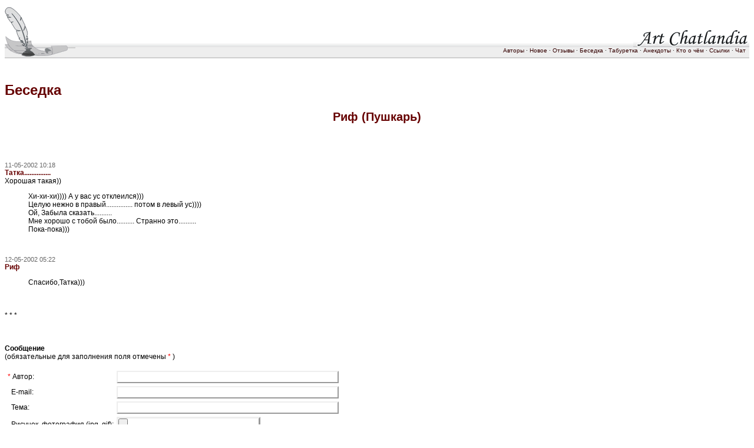

--- FILE ---
content_type: text/html;charset=windows1251
request_url: https://art.chatlandia.ru/cgi-bin/bower?msg=66
body_size: 2752
content:
<html><head><title>Art Chatlandia</title>
<meta http-equiv="Content-Type" content="text/html; charset=windows-1251">
<meta name="description" content="Art Chatlandia. Ëèòåðàòóðíîå òâîð÷åñòâî ÷àòëàí: ñòðî÷êè, ïðîçâó÷àâøèå â ÷àòàõ - îò øóòî÷íûõ ýêñïðîìòîâ è ïàðîäèé äî ñåðü¸çíîé ïîýçèè è ïðîçû.">
<link rel="apple-touch-icon" sizes="180x180" href="/apple-touch-icon.png">
<link rel="icon" type="image/png" sizes="32x32" href="/favicon-32x32.png">
<link rel="icon" type="image/png" sizes="16x16" href="/favicon-16x16.png">
<link rel="manifest" href="/site.webmanifest">
<link rel=stylesheet href=/styles/main.css type=text/css>
<script type="text/javascript"><!--
if(top!=window) top.location.href=window.location.href;
function CheckEmpty(f,theName){
if(f.value==""){alert(theName);f.focus();f.select();return false;} else {return true;}}
//--></script>
</head>

<body topmargin=10 bgcolor="#FFFFFF">

<table border=0 width=100% cellpadding=0 cellspacing=0 align=center background="/images/bg.gif">
<tr>
<td width=120 align=left class=normal valign=bottom>
<a href=/><img border=0 src="/images/gl.gif" width=112 height=89 alt="Art Chatlandia"></a>
</td>
<td>

<table border=0 width=100% cellpadding=0 cellspacing=0 align=center>
<tr>
<td rowspan=2 align=right>

</td>
<td align=right height=32>&nbsp;</td>
</tr>

<tr>
<td height=34 align=right valign=bottom><a href=/><img border=0 src="/images/ac.gif" width=197 height=34 alt="Art Chatlandia"></a></td>
</tr>

<tr class=menutable>
<td align=right class=menutable height=12 colspan=2>
<a href=/authors/>Àâòîðû</a>
&#183; <a href=/news/>Íîâîå</a>
&#183; <a href=/cgi-bin/reviews>Îòçûâû</a>
&#183; <a href=/cgi-bin/bower>Áåñåäêà</a>
&#183; <a href=/cgi-bin/taburetka>Òàáóðåòêà</a>
&#183; <a href=/anecdotes/>Àíåêäîòû</a>
&#183; <a href=/cgi-bin/thoughts>Êòî î ÷¸ì</a>
&#183; <a href=/links/>Ññûëêè</a>
&#183; <a href=/chat/>×àò</a> &nbsp;
</td>
</tr>
<tr><td height=2 colspan=2><img src=/images/pt.gif width=100% height=2 border=0></td></tr>
</table>

</td></tr>
</table>

<table border=0 width=100%><tr><td width=50%>&nbsp;</td><td align=right class=cpr>

</td></tr></table>

<!-- header end -->
<h2><a href=/cgi-bin/bower>Áåñåäêà</a></h2><h3 align=center><a href=/rif/>Ðèô (Ïóøêàðü)</a></h3><br><a name=1><br></a><dl><dt><p><span class=datetime>11-05-2002 10:18</span><br><b><a href="/cdn-cgi/l/email-protection#b2">Òàòêà...............</a></b> &nbsp; <br><span class=replysbj>Õîðîøàÿ òàêàÿ))</span></p></dt><dd><p>
Õè-õè-õè)))) À ó âàñ óñ îòêëåèëñÿ)))<br>Öåëóþ íåæíî â ïðàâûé............... ïîòîì â ëåâûé óñ))))<br>Îé, Çàáûëà ñêàçàòü..........<br>Ìíå õîðîøî ñ òîáîé áûëî.......... Ñòðàííî ýòî..........<br>Ïîêà-ïîêà)))<br></p>
</p></dd></dl>
<a name=2><br></a><dl><dt><p><span class=datetime>12-05-2002 05:22</span><br><b><a href="/cdn-cgi/l/email-protection#be">Ðèô</a></b> &nbsp; </p></dt><dd><p>
Ñïàñèáî,Òàòêà)))</p>
</p></dd></dl>
<script data-cfasync="false" src="/cdn-cgi/scripts/5c5dd728/cloudflare-static/email-decode.min.js"></script><script language="JavaScript">
<!--
function ReplaceThis(temp,out,add) {
	while (temp.indexOf(out)>-1) {
	pos= temp.indexOf(out);
	temp = "" + (temp.substring(0, pos) + add + temp.substring((pos + out.length), temp.length));
	}
return(temp);
}
function ReplyFunc(form) {
if (form.copy.checked) {
out = '<br>'; // replace thisadd = "\r\n>>"; // with this
temp =' 12-05-2002 05:22   Previous Message : &nbsp; Ðèô <br>Ñïàñèáî,Òàòêà)))';temp = ReplaceThis(temp,out,add);

out = '&gt;&gt;'; // replace this
add = '>> '; // with this
temp = ReplaceThis(temp,out,add);

out = '&quot;'; // replace this
add = '"'; // with this
temp = ReplaceThis(temp,out,add);

out = '&acute;'; // replace this
add = '`'; // with this
temp = ReplaceThis(temp,out,add);

form.body.value = '>> '+temp;\n}
else {
form.body.value = "";
}
}
//  End -->
</script>
      <br><p>* * *</p><br>
	<p><b>Ñîîáùåíèå</b><br>(îáÿçàòåëüíûå äëÿ çàïîëíåíèÿ ïîëÿ îòìå÷åíû <font color=red>*</font> )</p>
	<form name=forum action="bowerupload" ENCTYPE="multipart/form-data" method=POST onSubmit="return (CheckEmpty(this.name, 'Ïîëå Àâòîð äîëæíî áûòü çàïîëíåíî!') && 
      CheckEmpty(this.body, 'Ïîëå Ñîîáùåíèå äîëæíî áûòü çàïîëíåíî!'))">
	<input type=hidden name=date value="">
	<input type=hidden name=headerfile value="200204">
	<input type=hidden name=subject value="">
	<input type=hidden name=post value="reply">
	<input type=hidden name=reply value="66">
	<table border=0 cellspacing=5 cellpadding=0>
	<tr><td><font color=red>* </font>Àâòîð:</td><td><input type=text name=name size=45 maxlenght=25></td></tr>
	<tr><td>&nbsp; E-mail:</td><td><input type=text name=email size=45></td></tr>
	<tr><td>&nbsp; Òåìà:</td><td><input type=text name=replysbj size=45 maxlenght=100 value=""></td></tr>
      <tr><td>&nbsp; Ðèñóíîê, ôîòîãðàôèÿ (jpg, gif):</td><td><input type=file name=imageURL size=45></td></tr>
	<tr><td><br><font color=red>* </font>Ñîîáùåíèå:</td><td align=center><br><small>&nbsp; &nbsp; &nbsp; &nbsp; &nbsp; &nbsp; Âêëþ÷èòü èñõîäíîå ñîîáùåíèå</small><input type=checkbox name=copy OnClick="javascript:ReplyFunc(this.form);" value="checkbox"> &nbsp;</td></tr>
	<tr><td colspan=2><textarea cols=60 rows=9 name=body wrap="Physical"></textarea></td></tr>
	<tr><td colspan=2><br><input type=Submit value="Submit Message"></td></tr>
	</form>
	</table><p>&nbsp;</p><br>
<table border=0 width=95% cellpadding=0 cellspacing=0 align=center>
<tr><td align=right class=cpr height=16><img src=/images/pt.gif width=1 height=1 border=0></td></tr>
<tr><td class=cpr height=16>

<script async="async" src="https://w.uptolike.com/widgets/v1/zp.js?pid=lf6f6071e319e09088f8090e3e7905ddeda0820703" type="text/javascript"></script>  
<!--<img src=/images/pt.gif width=1 height=1 border=0>-->
</td></tr>
</table>

<table border=0 width=100% cellpadding=0 cellspacing=0 align=center>
<tr><td bgcolor=#999999 height=1><img src=/images/pt.gif width=100% height=1 border=0></td></tr>
</table>
<table border=0 width=100% cellpadding=0 cellspacing=0 align=center><tr class=menutable>
<th width=180 align=left class=normal nowrap>&nbsp; <a href=/>Art Chatlandia</a></th>
<td width=25>&nbsp;</td>
<td align=right class=menutable nowrap>
<a href=/authors/>Àâòîðû</a>
&#183; <a href=/news/>Íîâîå</a>
&#183; <a href=/cgi-bin/reviews>Îòçûâû</a>
&#183; <a href=/cgi-bin/bower>Áåñåäêà</a>
&#183; <a href=/cgi-bin/taburetka>Òàáóðåòêà</a>
&#183; <a href=/cgi-bin/anecdotes>Àíåêäîòû</a>
&#183; <a href=/cgi-bin/thoughts>Êòî î ÷¸ì</a>
&#183; <a href=/links/>Ññûëêè</a>
&#183; <a href=/chat/>×àò</a> &nbsp;
</td>
</tr></table>
<table border=0 width=100% cellpadding=0 cellspacing=0 align=center>
<tr><td bgcolor=#999999 height=1><img src=/images/pt.gif width=100% height=1 border=0></td></tr>
<tr><td bgcolor=#ffffff height=1><img src=/images/pt.gif width=100% height=1 border=0></td></tr>
</table>


<table border=0 width=100% cellpadding=0 cellspacing=0 align=center>
<tr><td width=594>
    
</td><td align=center>
&nbsp;

</td></tr>
</table>


<table border=0 width=100% cellpadding=0 cellspacing=0 align=center>
<tr><td bgcolor=#999999 height=1><img src=/images/pt.gif width=100% height=1 border=0></td></tr>
<tr><td bgcolor=#ffffff height=1><img src=/images/pt.gif width=100% height=1 border=0></td></tr>
</table>

<table border=0 width=100% cellpadding=0 cellspacing=0 align=center>
<tr class=cpr>
<td>
</td>
<td align=right valign=top class=cpr>&copy;&nbsp;</td>
</tr></table>
<br>
<script defer src="https://static.cloudflareinsights.com/beacon.min.js/vcd15cbe7772f49c399c6a5babf22c1241717689176015" integrity="sha512-ZpsOmlRQV6y907TI0dKBHq9Md29nnaEIPlkf84rnaERnq6zvWvPUqr2ft8M1aS28oN72PdrCzSjY4U6VaAw1EQ==" data-cf-beacon='{"version":"2024.11.0","token":"fa864e7eddd343fda509fdbcde46af01","r":1,"server_timing":{"name":{"cfCacheStatus":true,"cfEdge":true,"cfExtPri":true,"cfL4":true,"cfOrigin":true,"cfSpeedBrain":true},"location_startswith":null}}' crossorigin="anonymous"></script>
</body></html>

--- FILE ---
content_type: text/css
request_url: https://art.chatlandia.ru/styles/main.css
body_size: 641
content:
body {background-color:#ffffff}
body, table {font-family: arial, verdana, helvetica, sans-serif}
p,a,td,tr,th,dl,dd,dt,ol,ul,li{font-size: 12px}
p,a,td,tr,th,dl,dd,dt,ol,ul,li{fontsize: 13px}
p,h1,h2,h3,h4,h5,h6,a,td,tr,th,dl,dd,dt,ol,ul,li{font-family: arial, verdana, helvetica, sans-serif}
h1, h1 a{font-size: 27px} h1, h1 a{fontsize: 28px}
h2, h2 a{font-size: 24px} h2, h2 a{fontsize: 25px}
h3, h3 a{font-size: 20px} h3, h3 a{fontsize: 21px}
h4, h4 a{font-size: 16px} h4, h4 a{fontsize: 17px}
h5, h5 a{font-size: 14px} h5, h5 a{fontsize: 15px}
h6, h6 a{font-size: 13px} h6, h6 a{fontsize: 14px}

.cimsor, .cimsor a{text-align:center}

a:link {color: #660000; text-decoration:none}
a:visited {color: #663300; text-decoration:none}
a:active {color: #cc3300; text-decoration:none}
a:hover {color: #cc3300; text-decoration:underline}
.menutable, .menutable a {background-color:#eeeeee; font-family: verdana, arial, helvetica, sans-serif; font-size: 10px}
.menutable, .menutable a{fontsize: 11px}
.menutable a:link {color: #330000; text-decoration:none}
.menutable a:visited {color: #330000; text-decoration:none}
.menutable a:active {color: #993300; text-decoration:none}
.menutable a:hover {color: #993300; text-decoration:underline}

.menutable1, .menutable1 a {background-color:#ffffff; font-family: verdana, arial, helvetica, sans-serif; font-size: 10px}
.menutable1, .menutable1 a{fontsize: 11px}
.menutable1 a:link {color: #330000; text-decoration:none}
.menutable1 a:visited {color: #330000; text-decoration:none}
.menutable1 a:active {color: #993300; text-decoration:none}
.menutable1 a:hover {color: #993300; text-decoration:underline}

.menutable0, .menutable0 a {background-color:#ffffff; font-family: verdana, arial, helvetica, sans-serif; font-size: 10px}
.menutable0, .menutable0 a{fontsize: 11px}
.menutable0 a:link {color: #990000; text-decoration:none}
.menutable0 a:visited {color: #990000; text-decoration:none}
.menutable0 a:active {color: #cc3300; text-decoration:none}
.menutable0 a:hover {color: #cc3300; text-decoration:underline}

.normal, .normal a {font-size: 12px; font-family: arial, verdana, helvetica, sans-serif} .normal, .normal a {fontsize: 13px}

.authortbl {background-color:#ffffff;}
.authortbl, .authortbl a {background-color:#ffffff; font-family: verdana, arial, helvetica, sans-serif; font-size: 10px}
.authortbl, td.authortbl a{fontsize: 11px}
.authortbl a:link {color: #330000; text-decoration:none}
.authortbl a:visited {color: #330000; text-decoration:none}
.authortbl a:active {color: #993300; text-decoration:none}
.authortbl a:hover {color: #993300; text-decoration:underline}

.cpr, .cpr a {font-family: verdana, arial, helvetica, sans-serif; font-size: 10px}
.cpr, .cpr a {fontsize: 11px}
.cpr a:link {color: #666666; text-decoration:none}
.cpr a:visited {color: #666666; text-decoration:none}
.cpr a:active {color: #000000; text-decoration:none}
.cpr a:hover {color: #000000; text-decoration:none}

.felsomenu, .felsomenu a {background-color:#666666; font-family: verdana, arial, helvetica, sans-serif; font-size: 10px}
.felsomenu, .felsomenu a {fontsize: 11px}
.felsomenu a:link {color: #ffffff; text-decoration:none}
.felsomenu a:visited {color: #ffffff; text-decoration:none}
.felsomenu a:active {color: #ffffff; text-decoration:none}
.felsomenu a:hover {color: #ffcc33; text-decoration:none;}

.felsomenu2, .felsomenu2 a {background-color:#999999; font-family: verdana, arial, helvetica, sans-serif; font-size: 10px}
.felsomenu2, .felsomenu2 a {fontsize: 11px}
.felsomenu2 a:link {color: #ffffff; text-decoration:none}
.felsomenu2 a:visited {color: #ffffff; text-decoration:none}
.felsomenu2 a:active {color: #ffffff; text-decoration:none}
.felsomenu2 a:hover {color: #ffcc33; text-decoration:none;}

.mi a {font-family: verdana, arial, helvetica, sans-serif;}
.ad a {font-family: verdana, arial, helvetica, sans-serif;font-size: 9px} .ad a {font-size: 10px}

.datetime{color: #666666; font-size: 11px}
.datetime{fontsize: 12px}

.phototable {background-color:#cccccc}
.photoborder {background-color:#eeeeee}
.phototablemiddle {background-color:#eeeeee}
.phototableright {background-color:#dddddd}
.photooben{color: #330000; font-size: 11px; font-family: verdana, arial, helvetica, sans-serif;}
.photooben{fontsize: 12px}
.photounten{color: #000000; font-size: 11px; font-family: arial, verdana, helvetica, sans-serif;}
.photounten{fontsize: 12px}

.focim, .focim a{font-size: 12px; font-weight:bold}
.focim, .focim a{fontsize: 13px}
.systemmsg {font-size: 14px; color: #330000; font-weight:bold; line-height:500%; text-align:center}
.systemmsg {fontsize: 15px}

input, textarea {border-style:outset; border-color:#eeeeee;}

.disclaimer{font-family: verdana, arial, helvetica, sans-serif; color: #999999; font-size: 9px}
.disclaimer{fontsize: 10px}
.replysbj{font-family: verdana, arial, helvetica, sans-serif; font-size: 12px} .replysbj{fontsize: 13px}
.pt {text-indent: 20px}
.be {text-indent: 25px}

.tblhead {font-weight:bold; color:#ffffff; vertical-align:top; background-color:#663333}
.tblhead  a:link {color: #ffffff; text-decoration:none}
.tblhead  a:visited {color: #ffffff; text-decoration:none}
.tblhead  a:active {color: #ccccff; text-decoration:none}
.tblhead  a:hover {color: #ccccff; text-decoration:none}
.nik {color: #666666; font-family: verdana, arial, helvetica, sans-serif;}
.nik a {font-family: verdana, arial, helvetica, sans-serif;}
.kisp {font-family: verdana, arial, helvetica, sans-serif; font-size: 11px}
.kisp {fontsize: 12px} 

--- FILE ---
content_type: application/javascript;charset=utf-8
request_url: https://w.uptolike.com/widgets/v1/version.js?cb=cb__utl_cb_share_1768921108369414
body_size: 397
content:
cb__utl_cb_share_1768921108369414('1ea92d09c43527572b24fe052f11127b');